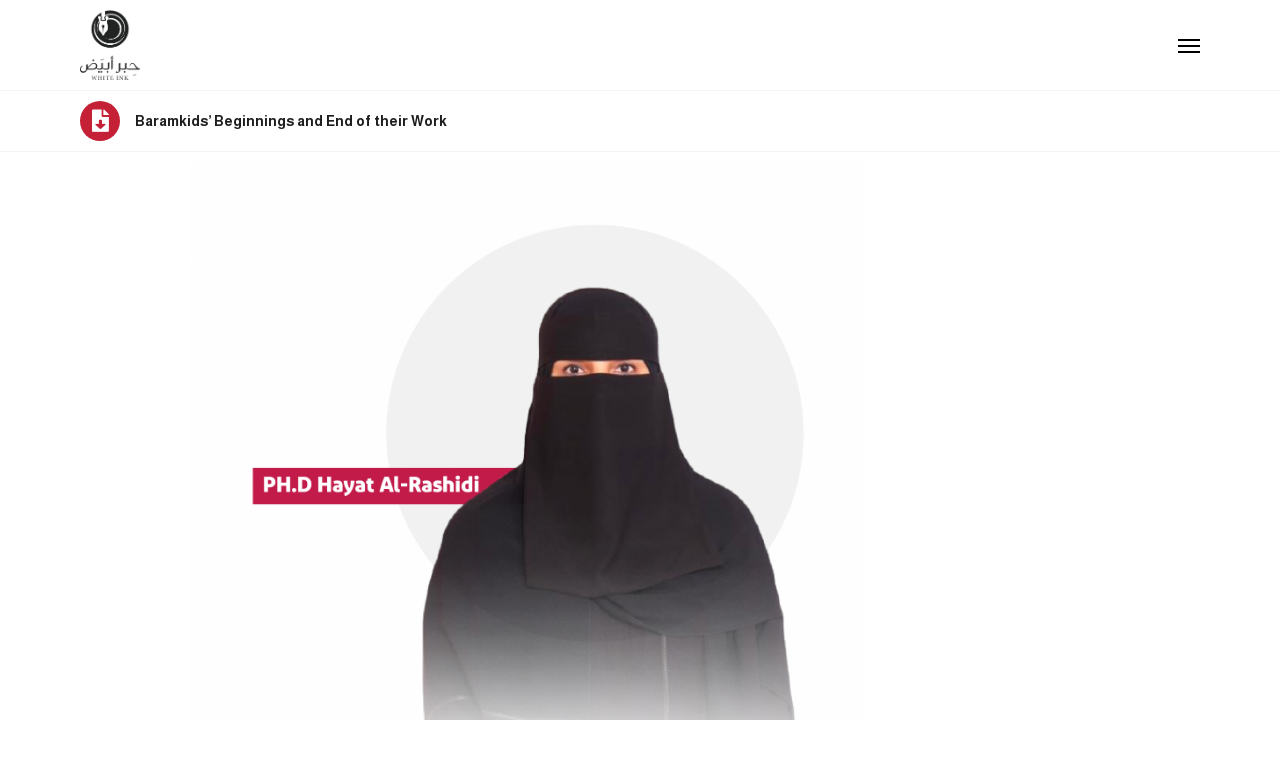

--- FILE ---
content_type: text/html; charset=UTF-8
request_url: https://whiteink.info/baramkids-beginnings-and-end-of-their-work/?lang=en
body_size: 13446
content:
<!doctype html>
<html lang="en-US">
<head>
	<meta charset="UTF-8">
		<meta name="viewport" content="width=device-width, initial-scale=1">
	<link rel="profile" href="https://gmpg.org/xfn/11">
	<meta name='robots' content='index, follow, max-image-preview:large, max-snippet:-1, max-video-preview:-1' />
<link rel="alternate" hreflang="ar" href="https://whiteink.info/baramkids-beginnings-and-end-of-their-work/" />
<link rel="alternate" hreflang="en" href="https://whiteink.info/baramkids-beginnings-and-end-of-their-work/?lang=en" />
<link rel="alternate" hreflang="x-default" href="https://whiteink.info/baramkids-beginnings-and-end-of-their-work/" />

	<!-- This site is optimized with the Yoast SEO plugin v19.9 - https://yoast.com/wordpress/plugins/seo/ -->
	<title>Baramkids’ Beginnings and End of their Work - حبر أبيض</title>
	<link rel="canonical" href="https://whiteink.info/baramkids-beginnings-and-end-of-their-work/?lang=en" />
	<meta property="og:locale" content="en_US" />
	<meta property="og:type" content="article" />
	<meta property="og:title" content="Baramkids’ Beginnings and End of their Work - حبر أبيض" />
	<meta property="og:description" content="Baramkids’ Beginnings and End of their Work &#8220;Barmak&#8221; is a title given to a hereditary position held by the “Mobez” in Nu Bahar, which are lands attached to a temple, inherited by the sons of the Barmakids, who are from the Persians. Those lands remained in their possession, as Yaqut al-Hamawi mentioned them in his [&hellip;]" />
	<meta property="og:url" content="https://whiteink.info/baramkids-beginnings-and-end-of-their-work/?lang=en" />
	<meta property="og:site_name" content="حبر أبيض" />
	<meta property="article:publisher" content="https://facebook.com/whiteinkinfo" />
	<meta property="article:published_time" content="2023-03-14T09:15:02+00:00" />
	<meta property="article:modified_time" content="2023-03-15T09:17:53+00:00" />
	<meta property="og:image" content="https://whiteink.info/wp-content/uploads/2023/03/Article_Preview_88_01.jpg" />
	<meta property="og:image:width" content="1500" />
	<meta property="og:image:height" content="786" />
	<meta property="og:image:type" content="image/jpeg" />
	<meta name="author" content="XjMnM00JTd" />
	<meta name="twitter:card" content="summary_large_image" />
	<meta name="twitter:image" content="https://whiteink.info/wp-content/uploads/2023/03/Article_Preview_88_01.jpg" />
	<meta name="twitter:creator" content="@whiteinkinfo" />
	<meta name="twitter:site" content="@whiteinkinfo" />
	<meta name="twitter:label1" content="Written by" />
	<meta name="twitter:data1" content="XjMnM00JTd" />
	<meta name="twitter:label2" content="Est. reading time" />
	<meta name="twitter:data2" content="5 minutes" />
	<script type="application/ld+json" class="yoast-schema-graph">{"@context":"https://schema.org","@graph":[{"@type":"WebPage","@id":"https://whiteink.info/baramkids-beginnings-and-end-of-their-work/?lang=en","url":"https://whiteink.info/baramkids-beginnings-and-end-of-their-work/?lang=en","name":"Baramkids’ Beginnings and End of their Work - حبر أبيض","isPartOf":{"@id":"https://whiteink.info/?lang=en#website"},"primaryImageOfPage":{"@id":"https://whiteink.info/baramkids-beginnings-and-end-of-their-work/?lang=en#primaryimage"},"image":{"@id":"https://whiteink.info/baramkids-beginnings-and-end-of-their-work/?lang=en#primaryimage"},"thumbnailUrl":"https://whiteink.info/wp-content/uploads/2020/12/Alrashidi.png","datePublished":"2023-03-14T09:15:02+00:00","dateModified":"2023-03-15T09:17:53+00:00","author":{"@id":"https://whiteink.info/?lang=en#/schema/person/24291ce6c447cc3efad6e7b54124a7db"},"breadcrumb":{"@id":"https://whiteink.info/baramkids-beginnings-and-end-of-their-work/?lang=en#breadcrumb"},"inLanguage":"en-US","potentialAction":[{"@type":"ReadAction","target":["https://whiteink.info/baramkids-beginnings-and-end-of-their-work/?lang=en"]}]},{"@type":"ImageObject","inLanguage":"en-US","@id":"https://whiteink.info/baramkids-beginnings-and-end-of-their-work/?lang=en#primaryimage","url":"https://whiteink.info/wp-content/uploads/2020/12/Alrashidi.png","contentUrl":"https://whiteink.info/wp-content/uploads/2020/12/Alrashidi.png","width":3200,"height":3200},{"@type":"BreadcrumbList","@id":"https://whiteink.info/baramkids-beginnings-and-end-of-their-work/?lang=en#breadcrumb","itemListElement":[{"@type":"ListItem","position":1,"name":"الرئيسية","item":"https://whiteink.info/issue-172/?lang=en"},{"@type":"ListItem","position":2,"name":"Baramkids’ Beginnings and End of their Work"}]},{"@type":"WebSite","@id":"https://whiteink.info/?lang=en#website","url":"https://whiteink.info/?lang=en","name":"حبر أبيض","description":"منصة إعلامية بمنهجية علمية رصينة","potentialAction":[{"@type":"SearchAction","target":{"@type":"EntryPoint","urlTemplate":"https://whiteink.info/?lang=en?s={search_term_string}"},"query-input":"required name=search_term_string"}],"inLanguage":"en-US"},{"@type":"Person","@id":"https://whiteink.info/?lang=en#/schema/person/24291ce6c447cc3efad6e7b54124a7db","name":"XjMnM00JTd","sameAs":["http://whiteink.info"],"url":"https://whiteink.info/author/xjmnm00jtd/?lang=en"}]}</script>
	<!-- / Yoast SEO plugin. -->


<link rel='dns-prefetch' href='//www.googletagmanager.com' />
<link rel="alternate" type="application/rss+xml" title="حبر أبيض &raquo; Feed" href="https://whiteink.info/feed/?lang=en" />
<link rel="alternate" type="application/rss+xml" title="حبر أبيض &raquo; Comments Feed" href="https://whiteink.info/comments/feed/?lang=en" />
<link rel="alternate" title="oEmbed (JSON)" type="application/json+oembed" href="https://whiteink.info/wp-json/oembed/1.0/embed?url=https%3A%2F%2Fwhiteink.info%2Fbaramkids-beginnings-and-end-of-their-work%2F%3Flang%3Den" />
<link rel="alternate" title="oEmbed (XML)" type="text/xml+oembed" href="https://whiteink.info/wp-json/oembed/1.0/embed?url=https%3A%2F%2Fwhiteink.info%2Fbaramkids-beginnings-and-end-of-their-work%2F%3Flang%3Den&#038;format=xml" />
<style id='wp-img-auto-sizes-contain-inline-css'>
img:is([sizes=auto i],[sizes^="auto," i]){contain-intrinsic-size:3000px 1500px}
/*# sourceURL=wp-img-auto-sizes-contain-inline-css */
</style>
<style id='wp-emoji-styles-inline-css'>

	img.wp-smiley, img.emoji {
		display: inline !important;
		border: none !important;
		box-shadow: none !important;
		height: 1em !important;
		width: 1em !important;
		margin: 0 0.07em !important;
		vertical-align: -0.1em !important;
		background: none !important;
		padding: 0 !important;
	}
/*# sourceURL=wp-emoji-styles-inline-css */
</style>
<style id='classic-theme-styles-inline-css'>
/*! This file is auto-generated */
.wp-block-button__link{color:#fff;background-color:#32373c;border-radius:9999px;box-shadow:none;text-decoration:none;padding:calc(.667em + 2px) calc(1.333em + 2px);font-size:1.125em}.wp-block-file__button{background:#32373c;color:#fff;text-decoration:none}
/*# sourceURL=/wp-includes/css/classic-themes.min.css */
</style>
<link rel='stylesheet' id='wpml-legacy-horizontal-list-0-css' href='//whiteink.info/wp-content/plugins/sitepress-multilingual-cms/templates/language-switchers/legacy-list-horizontal/style.min.css?ver=1' media='all' />
<link rel='stylesheet' id='wpml-menu-item-0-css' href='//whiteink.info/wp-content/plugins/sitepress-multilingual-cms/templates/language-switchers/menu-item/style.min.css?ver=1' media='all' />
<link rel='stylesheet' id='hello-elementor-css' href='https://whiteink.info/wp-content/themes/hello-elementor/style.min.css?ver=2.6.1' media='all' />
<link rel='stylesheet' id='hello-elementor-theme-style-css' href='https://whiteink.info/wp-content/themes/hello-elementor/theme.min.css?ver=2.6.1' media='all' />
<link rel='stylesheet' id='elementor-icons-css' href='https://whiteink.info/wp-content/plugins/elementor/assets/lib/eicons/css/elementor-icons.min.css?ver=5.30.0' media='all' />
<link rel='stylesheet' id='elementor-frontend-css' href='https://whiteink.info/wp-content/plugins/elementor/assets/css/frontend.min.css?ver=3.22.3' media='all' />
<link rel='stylesheet' id='swiper-css' href='https://whiteink.info/wp-content/plugins/elementor/assets/lib/swiper/v8/css/swiper.min.css?ver=8.4.5' media='all' />
<link rel='stylesheet' id='elementor-post-5-css' href='https://whiteink.info/wp-content/uploads/elementor/css/post-5.css?ver=1719766171' media='all' />
<link rel='stylesheet' id='elementor-pro-css' href='https://whiteink.info/wp-content/plugins/elementor-pro/assets/css/frontend.min.css?ver=3.22.1' media='all' />
<link rel='stylesheet' id='full-screen-menu-frontend-css' href='https://whiteink.info/wp-content/plugins/full-screen-menu-for-elementor/assets/css/frontend.min.css?ver=1.0.6' media='all' />
<link rel='stylesheet' id='elementor-global-css' href='https://whiteink.info/wp-content/uploads/elementor/css/global.css?ver=1719766171' media='all' />
<link rel='stylesheet' id='elementor-post-37494-css' href='https://whiteink.info/wp-content/uploads/elementor/css/post-37494.css?ver=1719878919' media='all' />
<link rel='stylesheet' id='elementor-post-11411-css' href='https://whiteink.info/wp-content/uploads/elementor/css/post-11411.css?ver=1719766171' media='all' />
<link rel='stylesheet' id='elementor-post-2092-css' href='https://whiteink.info/wp-content/uploads/elementor/css/post-2092.css?ver=1719766171' media='all' />
<link rel='stylesheet' id='elementor-post-11430-css' href='https://whiteink.info/wp-content/uploads/elementor/css/post-11430.css?ver=1719766171' media='all' />
<link rel='stylesheet' id='google-fonts-1-css' href='https://fonts.googleapis.com/css?family=Almarai%3A100%2C100italic%2C200%2C200italic%2C300%2C300italic%2C400%2C400italic%2C500%2C500italic%2C600%2C600italic%2C700%2C700italic%2C800%2C800italic%2C900%2C900italic&#038;display=auto&#038;ver=6.9' media='all' />
<link rel='stylesheet' id='elementor-icons-shared-0-css' href='https://whiteink.info/wp-content/plugins/elementor/assets/lib/font-awesome/css/fontawesome.min.css?ver=5.15.3' media='all' />
<link rel='stylesheet' id='elementor-icons-fa-brands-css' href='https://whiteink.info/wp-content/plugins/elementor/assets/lib/font-awesome/css/brands.min.css?ver=5.15.3' media='all' />
<link rel='stylesheet' id='elementor-icons-fa-solid-css' href='https://whiteink.info/wp-content/plugins/elementor/assets/lib/font-awesome/css/solid.min.css?ver=5.15.3' media='all' />
<link rel="preconnect" href="https://fonts.gstatic.com/" crossorigin>
<!-- Google Analytics snippet added by Site Kit -->
<script src="https://www.googletagmanager.com/gtag/js?id=UA-186216930-1" id="google_gtagjs-js" async></script>
<script id="google_gtagjs-js-after">
window.dataLayer = window.dataLayer || [];function gtag(){dataLayer.push(arguments);}
gtag('set', 'linker', {"domains":["whiteink.info"]} );
gtag("js", new Date());
gtag("set", "developer_id.dZTNiMT", true);
gtag("config", "UA-186216930-1", {"anonymize_ip":true});
//# sourceURL=google_gtagjs-js-after
</script>

<!-- End Google Analytics snippet added by Site Kit -->
<link rel="https://api.w.org/" href="https://whiteink.info/wp-json/" /><link rel="alternate" title="JSON" type="application/json" href="https://whiteink.info/wp-json/wp/v2/posts/37494" /><link rel="EditURI" type="application/rsd+xml" title="RSD" href="https://whiteink.info/xmlrpc.php?rsd" />
<meta name="generator" content="WordPress 6.9" />
<link rel='shortlink' href='https://whiteink.info/?p=37494&#038;lang=en' />
<meta name="generator" content="Site Kit by Google 1.86.0" /><meta name="generator" content="WPML ver:4.5.12 stt:5,1;" />

<!-- Google AdSense snippet added by Site Kit -->
<meta name="google-adsense-platform-account" content="ca-host-pub-2644536267352236">
<meta name="google-adsense-platform-domain" content="sitekit.withgoogle.com">
<!-- End Google AdSense snippet added by Site Kit -->
<meta name="generator" content="Elementor 3.22.3; features: e_optimized_assets_loading, additional_custom_breakpoints; settings: css_print_method-external, google_font-enabled, font_display-auto">
<link rel="icon" href="https://whiteink.info/wp-content/uploads/2020/11/cropped-fav-32x32.png" sizes="32x32" />
<link rel="icon" href="https://whiteink.info/wp-content/uploads/2020/11/cropped-fav-192x192.png" sizes="192x192" />
<link rel="apple-touch-icon" href="https://whiteink.info/wp-content/uploads/2020/11/cropped-fav-180x180.png" />
<meta name="msapplication-TileImage" content="https://whiteink.info/wp-content/uploads/2020/11/cropped-fav-270x270.png" />
		<style id="wp-custom-css">
			.post-password-form * {

display:block;
margin-top:5px;}


.post-password-form p [type=submit] {
	border-color:#000;
	color:#000;
	width:100%;
}

.post-password-form p [type=submit]:hover {
		background-color:#000;
	color:#fff;

}



#section-1 , #section-2 {
    height: 100vh !important;
    max-height: 100vh !important;
     min-height: 100vh !important;
    overflow: scroll !important;
    
}

.elementor-nav-menu--indicator-classic .elementor-nav-menu .sub-arrow i::before {
	content:"▼";
	font-size:12px;
}

.fsmfe-wrapper .menu-toggle:checked+.icon-bars span {
	background-color: #FFF !important;
}


.menu-item {
	margin:10px 0 ;
}


.current_page_item a {
	color:#61C6C3 !important;
	font-weight:bold !important;
}

.elementor-92 .elementor-element.elementor-element-38322fd2 .elementor-social-icon  {
	margin:0 10px;
}



.elementor-slideshow__title {
    display: none;
}

.elementor-grid-mobile-0 .elementor-grid .elementor-grid-item {
	margin:0 5px;
}


#info-arch .elementor-posts--skin-full_content article {
    width: 100% !important;
    display: inline-block !important;
}

#info-arch .elementor-posts--skin-full_content article * {
    width: 100% !important;
}


.elementor-widget-container {
	z-index:0;
	position:relative;
}

#info-arch .elementor-posts--skin-full_content {
    display: inline-block !important;
    column-count: 2;
  column-gap: 0;
}

@media only screen and (max-width: 600px) {
#info-arch .elementor-posts--skin-full_content {
    column-count: 1 !important;
	}

}		</style>
		<style id='global-styles-inline-css'>
:root{--wp--preset--aspect-ratio--square: 1;--wp--preset--aspect-ratio--4-3: 4/3;--wp--preset--aspect-ratio--3-4: 3/4;--wp--preset--aspect-ratio--3-2: 3/2;--wp--preset--aspect-ratio--2-3: 2/3;--wp--preset--aspect-ratio--16-9: 16/9;--wp--preset--aspect-ratio--9-16: 9/16;--wp--preset--color--black: #000000;--wp--preset--color--cyan-bluish-gray: #abb8c3;--wp--preset--color--white: #ffffff;--wp--preset--color--pale-pink: #f78da7;--wp--preset--color--vivid-red: #cf2e2e;--wp--preset--color--luminous-vivid-orange: #ff6900;--wp--preset--color--luminous-vivid-amber: #fcb900;--wp--preset--color--light-green-cyan: #7bdcb5;--wp--preset--color--vivid-green-cyan: #00d084;--wp--preset--color--pale-cyan-blue: #8ed1fc;--wp--preset--color--vivid-cyan-blue: #0693e3;--wp--preset--color--vivid-purple: #9b51e0;--wp--preset--gradient--vivid-cyan-blue-to-vivid-purple: linear-gradient(135deg,rgb(6,147,227) 0%,rgb(155,81,224) 100%);--wp--preset--gradient--light-green-cyan-to-vivid-green-cyan: linear-gradient(135deg,rgb(122,220,180) 0%,rgb(0,208,130) 100%);--wp--preset--gradient--luminous-vivid-amber-to-luminous-vivid-orange: linear-gradient(135deg,rgb(252,185,0) 0%,rgb(255,105,0) 100%);--wp--preset--gradient--luminous-vivid-orange-to-vivid-red: linear-gradient(135deg,rgb(255,105,0) 0%,rgb(207,46,46) 100%);--wp--preset--gradient--very-light-gray-to-cyan-bluish-gray: linear-gradient(135deg,rgb(238,238,238) 0%,rgb(169,184,195) 100%);--wp--preset--gradient--cool-to-warm-spectrum: linear-gradient(135deg,rgb(74,234,220) 0%,rgb(151,120,209) 20%,rgb(207,42,186) 40%,rgb(238,44,130) 60%,rgb(251,105,98) 80%,rgb(254,248,76) 100%);--wp--preset--gradient--blush-light-purple: linear-gradient(135deg,rgb(255,206,236) 0%,rgb(152,150,240) 100%);--wp--preset--gradient--blush-bordeaux: linear-gradient(135deg,rgb(254,205,165) 0%,rgb(254,45,45) 50%,rgb(107,0,62) 100%);--wp--preset--gradient--luminous-dusk: linear-gradient(135deg,rgb(255,203,112) 0%,rgb(199,81,192) 50%,rgb(65,88,208) 100%);--wp--preset--gradient--pale-ocean: linear-gradient(135deg,rgb(255,245,203) 0%,rgb(182,227,212) 50%,rgb(51,167,181) 100%);--wp--preset--gradient--electric-grass: linear-gradient(135deg,rgb(202,248,128) 0%,rgb(113,206,126) 100%);--wp--preset--gradient--midnight: linear-gradient(135deg,rgb(2,3,129) 0%,rgb(40,116,252) 100%);--wp--preset--font-size--small: 13px;--wp--preset--font-size--medium: 20px;--wp--preset--font-size--large: 36px;--wp--preset--font-size--x-large: 42px;--wp--preset--spacing--20: 0.44rem;--wp--preset--spacing--30: 0.67rem;--wp--preset--spacing--40: 1rem;--wp--preset--spacing--50: 1.5rem;--wp--preset--spacing--60: 2.25rem;--wp--preset--spacing--70: 3.38rem;--wp--preset--spacing--80: 5.06rem;--wp--preset--shadow--natural: 6px 6px 9px rgba(0, 0, 0, 0.2);--wp--preset--shadow--deep: 12px 12px 50px rgba(0, 0, 0, 0.4);--wp--preset--shadow--sharp: 6px 6px 0px rgba(0, 0, 0, 0.2);--wp--preset--shadow--outlined: 6px 6px 0px -3px rgb(255, 255, 255), 6px 6px rgb(0, 0, 0);--wp--preset--shadow--crisp: 6px 6px 0px rgb(0, 0, 0);}:where(.is-layout-flex){gap: 0.5em;}:where(.is-layout-grid){gap: 0.5em;}body .is-layout-flex{display: flex;}.is-layout-flex{flex-wrap: wrap;align-items: center;}.is-layout-flex > :is(*, div){margin: 0;}body .is-layout-grid{display: grid;}.is-layout-grid > :is(*, div){margin: 0;}:where(.wp-block-columns.is-layout-flex){gap: 2em;}:where(.wp-block-columns.is-layout-grid){gap: 2em;}:where(.wp-block-post-template.is-layout-flex){gap: 1.25em;}:where(.wp-block-post-template.is-layout-grid){gap: 1.25em;}.has-black-color{color: var(--wp--preset--color--black) !important;}.has-cyan-bluish-gray-color{color: var(--wp--preset--color--cyan-bluish-gray) !important;}.has-white-color{color: var(--wp--preset--color--white) !important;}.has-pale-pink-color{color: var(--wp--preset--color--pale-pink) !important;}.has-vivid-red-color{color: var(--wp--preset--color--vivid-red) !important;}.has-luminous-vivid-orange-color{color: var(--wp--preset--color--luminous-vivid-orange) !important;}.has-luminous-vivid-amber-color{color: var(--wp--preset--color--luminous-vivid-amber) !important;}.has-light-green-cyan-color{color: var(--wp--preset--color--light-green-cyan) !important;}.has-vivid-green-cyan-color{color: var(--wp--preset--color--vivid-green-cyan) !important;}.has-pale-cyan-blue-color{color: var(--wp--preset--color--pale-cyan-blue) !important;}.has-vivid-cyan-blue-color{color: var(--wp--preset--color--vivid-cyan-blue) !important;}.has-vivid-purple-color{color: var(--wp--preset--color--vivid-purple) !important;}.has-black-background-color{background-color: var(--wp--preset--color--black) !important;}.has-cyan-bluish-gray-background-color{background-color: var(--wp--preset--color--cyan-bluish-gray) !important;}.has-white-background-color{background-color: var(--wp--preset--color--white) !important;}.has-pale-pink-background-color{background-color: var(--wp--preset--color--pale-pink) !important;}.has-vivid-red-background-color{background-color: var(--wp--preset--color--vivid-red) !important;}.has-luminous-vivid-orange-background-color{background-color: var(--wp--preset--color--luminous-vivid-orange) !important;}.has-luminous-vivid-amber-background-color{background-color: var(--wp--preset--color--luminous-vivid-amber) !important;}.has-light-green-cyan-background-color{background-color: var(--wp--preset--color--light-green-cyan) !important;}.has-vivid-green-cyan-background-color{background-color: var(--wp--preset--color--vivid-green-cyan) !important;}.has-pale-cyan-blue-background-color{background-color: var(--wp--preset--color--pale-cyan-blue) !important;}.has-vivid-cyan-blue-background-color{background-color: var(--wp--preset--color--vivid-cyan-blue) !important;}.has-vivid-purple-background-color{background-color: var(--wp--preset--color--vivid-purple) !important;}.has-black-border-color{border-color: var(--wp--preset--color--black) !important;}.has-cyan-bluish-gray-border-color{border-color: var(--wp--preset--color--cyan-bluish-gray) !important;}.has-white-border-color{border-color: var(--wp--preset--color--white) !important;}.has-pale-pink-border-color{border-color: var(--wp--preset--color--pale-pink) !important;}.has-vivid-red-border-color{border-color: var(--wp--preset--color--vivid-red) !important;}.has-luminous-vivid-orange-border-color{border-color: var(--wp--preset--color--luminous-vivid-orange) !important;}.has-luminous-vivid-amber-border-color{border-color: var(--wp--preset--color--luminous-vivid-amber) !important;}.has-light-green-cyan-border-color{border-color: var(--wp--preset--color--light-green-cyan) !important;}.has-vivid-green-cyan-border-color{border-color: var(--wp--preset--color--vivid-green-cyan) !important;}.has-pale-cyan-blue-border-color{border-color: var(--wp--preset--color--pale-cyan-blue) !important;}.has-vivid-cyan-blue-border-color{border-color: var(--wp--preset--color--vivid-cyan-blue) !important;}.has-vivid-purple-border-color{border-color: var(--wp--preset--color--vivid-purple) !important;}.has-vivid-cyan-blue-to-vivid-purple-gradient-background{background: var(--wp--preset--gradient--vivid-cyan-blue-to-vivid-purple) !important;}.has-light-green-cyan-to-vivid-green-cyan-gradient-background{background: var(--wp--preset--gradient--light-green-cyan-to-vivid-green-cyan) !important;}.has-luminous-vivid-amber-to-luminous-vivid-orange-gradient-background{background: var(--wp--preset--gradient--luminous-vivid-amber-to-luminous-vivid-orange) !important;}.has-luminous-vivid-orange-to-vivid-red-gradient-background{background: var(--wp--preset--gradient--luminous-vivid-orange-to-vivid-red) !important;}.has-very-light-gray-to-cyan-bluish-gray-gradient-background{background: var(--wp--preset--gradient--very-light-gray-to-cyan-bluish-gray) !important;}.has-cool-to-warm-spectrum-gradient-background{background: var(--wp--preset--gradient--cool-to-warm-spectrum) !important;}.has-blush-light-purple-gradient-background{background: var(--wp--preset--gradient--blush-light-purple) !important;}.has-blush-bordeaux-gradient-background{background: var(--wp--preset--gradient--blush-bordeaux) !important;}.has-luminous-dusk-gradient-background{background: var(--wp--preset--gradient--luminous-dusk) !important;}.has-pale-ocean-gradient-background{background: var(--wp--preset--gradient--pale-ocean) !important;}.has-electric-grass-gradient-background{background: var(--wp--preset--gradient--electric-grass) !important;}.has-midnight-gradient-background{background: var(--wp--preset--gradient--midnight) !important;}.has-small-font-size{font-size: var(--wp--preset--font-size--small) !important;}.has-medium-font-size{font-size: var(--wp--preset--font-size--medium) !important;}.has-large-font-size{font-size: var(--wp--preset--font-size--large) !important;}.has-x-large-font-size{font-size: var(--wp--preset--font-size--x-large) !important;}
/*# sourceURL=global-styles-inline-css */
</style>
</head>
<body class="wp-singular post-template-default single single-post postid-37494 single-format-standard wp-theme-hello-elementor elementor-default elementor-kit-5 elementor-page elementor-page-37494 elementor-page-11430">


<a class="skip-link screen-reader-text" href="#content">
	Skip to content</a>

		<div data-elementor-type="header" data-elementor-id="11411" class="elementor elementor-11411 elementor-11403 elementor-location-header" data-elementor-post-type="elementor_library">
					<section class="elementor-section elementor-top-section elementor-element elementor-element-7779234 elementor-section-boxed elementor-section-height-default elementor-section-height-default" data-id="7779234" data-element_type="section">
						<div class="elementor-container elementor-column-gap-default">
					<div class="elementor-column elementor-col-50 elementor-top-column elementor-element elementor-element-d17af9e" data-id="d17af9e" data-element_type="column">
			<div class="elementor-widget-wrap elementor-element-populated">
						<div class="elementor-element elementor-element-ea34bfc elementor-widget elementor-widget-image" data-id="ea34bfc" data-element_type="widget" data-widget_type="image.default">
				<div class="elementor-widget-container">
														<a href="https://whiteink.info/?lang=en">
							<img width="266" height="310" src="https://whiteink.info/wp-content/uploads/2020/11/logo.png" class="attachment-full size-full wp-image-2080" alt="" srcset="https://whiteink.info/wp-content/uploads/2020/11/logo.png 266w, https://whiteink.info/wp-content/uploads/2020/11/logo-257x300.png 257w" sizes="(max-width: 266px) 100vw, 266px" />								</a>
													</div>
				</div>
					</div>
		</div>
				<div class="elementor-column elementor-col-50 elementor-top-column elementor-element elementor-element-95a503b" data-id="95a503b" data-element_type="column">
			<div class="elementor-widget-wrap elementor-element-populated">
						<div class="elementor-element elementor-element-a674240 elementor-widget elementor-widget-full-screen-menu-for-elementor" data-id="a674240" data-element_type="widget" data-widget_type="full-screen-menu-for-elementor.default">
				<div class="elementor-widget-container">
					<div class="fsmfe-wrapper">
			<input type="checkbox" id="menu-toggle-698215f4c0b40" class="menu-toggle">
			<label for="menu-toggle-698215f4c0b40" class="icon-bars">
				<span class="icon-bar bar-top"></span>
				<span class="icon-bar bar-middle"></span>
				<span class="icon-bar bar-bottom"></span>
			</label>
			<div class="menu-overlay">
				<div class="content-type-menu">
					<ul id="menu-menu-1-%d8%a7%d9%84%d8%a5%d9%86%d8%ac%d9%84%d9%8a%d8%b2%d9%8a%d8%a9" class="content-type-menu"><li id="menu-item-5764" class="menu-item menu-item-type-custom menu-item-object-custom menu-item-home menu-item-5764"><a href="https://whiteink.info/?lang=en">Home</a></li>
<li id="menu-item-4034" class="menu-item menu-item-type-post_type menu-item-object-page menu-item-4034"><a href="https://whiteink.info/issues/?lang=en">Issues</a></li>
<li id="menu-item-12093" class="menu-item menu-item-type-taxonomy menu-item-object-category menu-item-12093"><a href="https://whiteink.info/category/infographic/?lang=en">Infographic</a></li>
<li id="menu-item-4016" class="menu-item menu-item-type-post_type menu-item-object-page menu-item-4016"><a href="https://whiteink.info/about-us/?lang=en">About us</a></li>
<li id="menu-item-4015" class="menu-item menu-item-type-post_type menu-item-object-page menu-item-4015"><a href="https://whiteink.info/contact-us/?lang=en">Contact us</a></li>
<li id="menu-item-wpml-ls-17-ar" class="menu-item wpml-ls-slot-17 wpml-ls-item wpml-ls-item-ar wpml-ls-menu-item wpml-ls-first-item wpml-ls-last-item menu-item-type-wpml_ls_menu_item menu-item-object-wpml_ls_menu_item menu-item-wpml-ls-17-ar"><a href="https://whiteink.info/baramkids-beginnings-and-end-of-their-work/" title="العربية"><img
            class="wpml-ls-flag"
            src="https://whiteink.info/wp-content/plugins/sitepress-multilingual-cms/res/flags/ar.png"
            alt=""
            
            
    /><span class="wpml-ls-native" lang="ar">العربية</span></a></li>
</ul>				</div>
			</div>
		</div>
				</div>
				</div>
					</div>
		</div>
					</div>
		</section>
				</div>
				<div data-elementor-type="single-post" data-elementor-id="11430" class="elementor elementor-11430 elementor-11412 elementor-location-single post-37494 post type-post status-publish format-standard has-post-thumbnail hentry category-articles tag-the-impact-of-the-persians-on-the-fall-of-the-abbasid-state-4" data-elementor-post-type="elementor_library">
					<section class="elementor-section elementor-top-section elementor-element elementor-element-aa787fd elementor-section-boxed elementor-section-height-default elementor-section-height-default" data-id="aa787fd" data-element_type="section">
						<div class="elementor-container elementor-column-gap-default">
					<div class="elementor-column elementor-col-100 elementor-top-column elementor-element elementor-element-8593998" data-id="8593998" data-element_type="column">
			<div class="elementor-widget-wrap elementor-element-populated">
						<div class="elementor-element elementor-element-20e00d9 elementor-view-stacked elementor-position-left elementor-vertical-align-middle elementor-shape-circle elementor-mobile-position-top elementor-widget elementor-widget-icon-box" data-id="20e00d9" data-element_type="widget" data-widget_type="icon-box.default">
				<div class="elementor-widget-container">
					<div class="elementor-icon-box-wrapper">

						<div class="elementor-icon-box-icon">
				<a href="https://whiteink.info/wp-content/uploads/2023/03/AA_88_01_EN.pdf" class="elementor-icon elementor-animation-" tabindex="-1">
				<i aria-hidden="true" class="fas fa-file-download"></i>				</a>
			</div>
			
						<div class="elementor-icon-box-content">

									<span class="elementor-icon-box-title">
						<a href="https://whiteink.info/wp-content/uploads/2023/03/AA_88_01_EN.pdf" >
							Baramkids’ Beginnings and End of their Work						</a>
					</span>
				
				
			</div>
			
		</div>
				</div>
				</div>
					</div>
		</div>
					</div>
		</section>
				<section class="elementor-section elementor-top-section elementor-element elementor-element-3ee9533 elementor-section-boxed elementor-section-height-default elementor-section-height-default" data-id="3ee9533" data-element_type="section">
						<div class="elementor-container elementor-column-gap-default">
					<div class="elementor-column elementor-col-100 elementor-top-column elementor-element elementor-element-f75faee" data-id="f75faee" data-element_type="column">
			<div class="elementor-widget-wrap elementor-element-populated">
						<div class="elementor-element elementor-element-501f873 elementor-widget elementor-widget-theme-post-content" data-id="501f873" data-element_type="widget" data-widget_type="theme-post-content.default">
				<div class="elementor-widget-container">
					<div data-elementor-type="wp-post" data-elementor-id="37494" class="elementor elementor-37494 elementor-37491" data-elementor-post-type="post">
						<section class="elementor-section elementor-top-section elementor-element elementor-element-17888779 elementor-section-stretched elementor-section-boxed elementor-section-height-default elementor-section-height-default" data-id="17888779" data-element_type="section" data-settings="{&quot;stretch_section&quot;:&quot;section-stretched&quot;}">
						<div class="elementor-container elementor-column-gap-default">
					<div class="elementor-column elementor-col-100 elementor-top-column elementor-element elementor-element-172fab36" data-id="172fab36" data-element_type="column">
			<div class="elementor-widget-wrap elementor-element-populated">
						<div class="elementor-element elementor-element-1dd978c2 elementor-widget elementor-widget-image" data-id="1dd978c2" data-element_type="widget" data-widget_type="image.default">
				<div class="elementor-widget-container">
													<img fetchpriority="high" decoding="async" width="3200" height="3200" src="https://whiteink.info/wp-content/uploads/2020/12/Alrashidi.png" class="attachment-full size-full wp-image-2727" alt="" srcset="https://whiteink.info/wp-content/uploads/2020/12/Alrashidi.png 3200w, https://whiteink.info/wp-content/uploads/2020/12/Alrashidi-300x300.png 300w, https://whiteink.info/wp-content/uploads/2020/12/Alrashidi-1024x1024.png 1024w, https://whiteink.info/wp-content/uploads/2020/12/Alrashidi-150x150.png 150w, https://whiteink.info/wp-content/uploads/2020/12/Alrashidi-768x768.png 768w, https://whiteink.info/wp-content/uploads/2020/12/Alrashidi-1536x1536.png 1536w, https://whiteink.info/wp-content/uploads/2020/12/Alrashidi-2048x2048.png 2048w" sizes="(max-width: 3200px) 100vw, 3200px" />													</div>
				</div>
				<div class="elementor-element elementor-element-386082b1 elementor-widget elementor-widget-heading" data-id="386082b1" data-element_type="widget" data-widget_type="heading.default">
				<div class="elementor-widget-container">
			<h2 class="elementor-heading-title elementor-size-default">Baramkids’ Beginnings and End of their Work</h2>		</div>
				</div>
				<section class="elementor-section elementor-inner-section elementor-element elementor-element-1e7eba55 elementor-section-boxed elementor-section-height-default elementor-section-height-default" data-id="1e7eba55" data-element_type="section">
						<div class="elementor-container elementor-column-gap-default">
					<div class="elementor-column elementor-col-100 elementor-inner-column elementor-element elementor-element-2b0b3ad3" data-id="2b0b3ad3" data-element_type="column">
			<div class="elementor-widget-wrap elementor-element-populated">
						<div class="elementor-element elementor-element-228fcd3c elementor-widget elementor-widget-text-editor" data-id="228fcd3c" data-element_type="widget" data-widget_type="text-editor.default">
				<div class="elementor-widget-container">
							<p>&#8220;Barmak&#8221; is a title given to a hereditary position held by the “Mobez” in Nu Bahar, which are lands attached to a temple, inherited by the sons of the Barmakids, who are from the Persians. Those lands remained in their possession, as Yaqut al-Hamawi mentioned them in his dictionary when he wrote about the large and rich town of Raun, east of Balkh, as belonging to Yahya ibn Khalid al-Barmaki. Nu Bahar is a name of two words meaning the new temple, in a reference to a Buddhist temple, in which the worship of fire and idols mixes. Legendary accounts speak of them to glorify them, especially those that mention their establishment of temples for the Sassanian kings and that they are the descendants of their ministers. Among the accounts that bring them closer to the Arab race is that the wife of the &#8220;Mobez&#8221; was among the captives when the campaign of Qutayba ibn Muslim was launched in the year 86 AH and that she spent a night with Abdullah, brother of Qutayba, and got pregnant with Khalid ibn Barmak. Other narrations in the same context differ, attempting to prove the lineage. Al-Tabari, in his account, explained that the sons of Abdullah had invented that story not to honor the Persian house with Arab blood, as some of them said, but rather it was to bring the Arab house closer to the Barmakids, who were favored by the caliphs.</p><p>Among their actions at the time of the caliphs, their assuming positions and exaggerated control on their part, that Khalid was assigned to supervise the tax office and was called the minister. It is possible that the writers are the ones who called him a “Minister”. He was skilled in wars and after he got Tabaristan, its people engraved his image on their shields. He had a role in the planning of Baghdad and several roles are attributed thereto, including Mansoura. He appointed his son Yahya over Azerbaijan and it was noted that the matter of guardianship and isolation was in his hand despite the strength of the Abbasid state at the beginning of its inception!!</p><p>Sources did not mention the deeds of his son Yahya except for the establishment of Seyhan Canal in Basra and Al-Mahdi entrusted him with disciplining his son Al-Rashid, so he supervised the Office of Letters to the Crown Prince, as well as everything related to Armenia and Azerbaijan, which is another note to their expansion and continued control in those areas near Balkh and its vicinity. His son, Al-Fadl, succeeded him in this and increased control over Khurasan. Some deeds were also attributed to him that took place during his reign that show the extent of their power, though they might be exaggerated to glorify their history. As for Ja’far, his fame was abundant in stories, yet most of his praise was due to his good handwriting, knowledge of astronomy and the eloquence of his logic. He was famous for his love of fashion and it was known about him that he controlled Diwan Al-Taraz and that he was the first use neck strap because of the length of his neck. Al-Jahiz mentioned that in his book Al-Bayan wal Tabieen.  They were extravagant in ruling the states of the state with deputies appointed thereby. With the advance of Al-Rashid era, the accumulations of their deeds had emerged and exceeded the limit of possibility, so he withdrew Muhammad ibn Khalid Al-Barmaki from chamberlainship and gave it to Al-Fadl ibn Al-Rabe.</p><p>The elimination of the Barmakids was restricted to those whose corruption was proven, although the sources that were written in their favor distorted that. Among the sources, al-Tabari wrote about a grandson of theirs, who is Imran ibn Musa, who emerged in public affairs as the defender of Al-Madai’n, capital of the Sasanian dynasty, in front of the Al-Ma’mun army in the year 196 AH. It was mentioned that he was in-charge of the province of Sindh, in an indication that the Abbasids dealt with events according to their course, and not abuse for the sake of abuse. This is confirmed by the emergence of personalities with different roles in the history of the state, including Abu al-Qasim Abbas ibn Muhammad al-Barmaki, who was one of the last ministers of the Samanid state, as well as Hasan al-Baramki al-Danishmandi, several times between the court of the caliphate and the Ghaznavid state. We can conclude with Muhammad ibn Jahm al-Barmaki, the translator who translated the book &#8220;Khudai Namah&#8221;, who is mentioned in the sources as the predictor of the events of the year 163 AH.</p><p>Barmakids’ supporters did not deny that their wealth reached the state&#8217;s finances, as a price for overlooking their deeds in the states and regions.</p><p>Among the poetic verses written about the Baramkids as mentioned in sources by Al-Jahiz, Al-Asma’i and others:</p><p style="text-align: center;"><strong>If polytheism is mentioned in a gathering, Barmakids’ faces would lighten up</strong></p><p style="text-align: center;"><strong>And if a verse is recited to them, they would talk about Marouk</strong></p><p> </p><p>They also said:</p><p style="text-align: center;"><strong>Idleness prompted me to build mosques</strong></p><p style="text-align: center;"><strong>Though my opinion thereof is that of Yahya ibn Khalid</strong></p><p>Reasons are multiple and overlapping in their history, where sources mentioned that whoever among them was not bias towards the Persians, praised them in an extravagant manner. This class was created by the Barmakids to be their advocate and overrule their deeds through their beliefs and preserving them, in addition to the policies they used to carry out their actions.</p>						</div>
				</div>
					</div>
		</div>
					</div>
		</section>
					</div>
		</div>
					</div>
		</section>
				</div>
				</div>
				</div>
					</div>
		</div>
					</div>
		</section>
				</div>
				<div data-elementor-type="footer" data-elementor-id="2092" class="elementor elementor-2092 elementor-location-footer" data-elementor-post-type="elementor_library">
					<footer class="elementor-section elementor-top-section elementor-element elementor-element-2c8b968f elementor-section-height-min-height elementor-section-content-middle elementor-section-boxed elementor-section-height-default elementor-section-items-middle" data-id="2c8b968f" data-element_type="section" data-settings="{&quot;background_background&quot;:&quot;classic&quot;}">
						<div class="elementor-container elementor-column-gap-default">
					<div class="elementor-column elementor-col-50 elementor-top-column elementor-element elementor-element-3ed98413" data-id="3ed98413" data-element_type="column">
			<div class="elementor-widget-wrap elementor-element-populated">
						<div class="elementor-element elementor-element-71c3ae66 elementor-widget elementor-widget-heading" data-id="71c3ae66" data-element_type="widget" data-widget_type="heading.default">
				<div class="elementor-widget-container">
			<p class="elementor-heading-title elementor-size-default">All right reserved  2026 White Ink</p>		</div>
				</div>
					</div>
		</div>
				<div class="elementor-column elementor-col-50 elementor-top-column elementor-element elementor-element-6ec29df2" data-id="6ec29df2" data-element_type="column">
			<div class="elementor-widget-wrap elementor-element-populated">
						<div class="elementor-element elementor-element-38322fd2 e-grid-align-right e-grid-align-mobile-center elementor-grid-mobile-0 elementor-shape-rounded elementor-grid-0 elementor-widget elementor-widget-social-icons" data-id="38322fd2" data-element_type="widget" data-widget_type="social-icons.default">
				<div class="elementor-widget-container">
					<div class="elementor-social-icons-wrapper elementor-grid">
							<span class="elementor-grid-item">
					<a class="elementor-icon elementor-social-icon elementor-social-icon-facebook-f elementor-repeater-item-993ef04" href="https://facebook.com/whiteinkinfo" target="_blank">
						<span class="elementor-screen-only">Facebook-f</span>
						<i class="fab fa-facebook-f"></i>					</a>
				</span>
							<span class="elementor-grid-item">
					<a class="elementor-icon elementor-social-icon elementor-social-icon-twitter elementor-repeater-item-a229ff5" href="https://twitter.com/whiteinkinfo" target="_blank">
						<span class="elementor-screen-only">Twitter</span>
						<i class="fab fa-twitter"></i>					</a>
				</span>
							<span class="elementor-grid-item">
					<a class="elementor-icon elementor-social-icon elementor-social-icon-youtube elementor-repeater-item-cc5afbb" href="https://www.youtube.com/channel/UCJJNVZo1_A42pCWU1d8PNJw" target="_blank">
						<span class="elementor-screen-only">Youtube</span>
						<i class="fab fa-youtube"></i>					</a>
				</span>
							<span class="elementor-grid-item">
					<a class="elementor-icon elementor-social-icon elementor-social-icon-instagram elementor-repeater-item-c684d05" href="https://instagram.com/whiteinkinfo" target="_blank">
						<span class="elementor-screen-only">Instagram</span>
						<i class="fab fa-instagram"></i>					</a>
				</span>
					</div>
				</div>
				</div>
					</div>
		</div>
					</div>
		</footer>
				</div>
		
<script type="speculationrules">
{"prefetch":[{"source":"document","where":{"and":[{"href_matches":"/*"},{"not":{"href_matches":["/wp-*.php","/wp-admin/*","/wp-content/uploads/*","/wp-content/*","/wp-content/plugins/*","/wp-content/themes/hello-elementor/*","/*\\?(.+)"]}},{"not":{"selector_matches":"a[rel~=\"nofollow\"]"}},{"not":{"selector_matches":".no-prefetch, .no-prefetch a"}}]},"eagerness":"conservative"}]}
</script>
<script src="https://whiteink.info/wp-content/plugins/elementor-pro/assets/js/webpack-pro.runtime.min.js?ver=3.22.1" id="elementor-pro-webpack-runtime-js"></script>
<script src="https://whiteink.info/wp-content/plugins/elementor/assets/js/webpack.runtime.min.js?ver=3.22.3" id="elementor-webpack-runtime-js"></script>
<script src="https://whiteink.info/wp-includes/js/jquery/jquery.min.js?ver=3.7.1" id="jquery-core-js"></script>
<script src="https://whiteink.info/wp-includes/js/jquery/jquery-migrate.min.js?ver=3.4.1" id="jquery-migrate-js"></script>
<script src="https://whiteink.info/wp-content/plugins/elementor/assets/js/frontend-modules.min.js?ver=3.22.3" id="elementor-frontend-modules-js"></script>
<script src="https://whiteink.info/wp-includes/js/dist/hooks.min.js?ver=dd5603f07f9220ed27f1" id="wp-hooks-js"></script>
<script src="https://whiteink.info/wp-includes/js/dist/i18n.min.js?ver=c26c3dc7bed366793375" id="wp-i18n-js"></script>
<script id="wp-i18n-js-after">
wp.i18n.setLocaleData( { 'text direction\u0004ltr': [ 'ltr' ] } );
//# sourceURL=wp-i18n-js-after
</script>
<script id="elementor-pro-frontend-js-before">
var ElementorProFrontendConfig = {"ajaxurl":"https:\/\/whiteink.info\/wp-admin\/admin-ajax.php","nonce":"2a32e78890","urls":{"assets":"https:\/\/whiteink.info\/wp-content\/plugins\/elementor-pro\/assets\/","rest":"https:\/\/whiteink.info\/wp-json\/"},"shareButtonsNetworks":{"facebook":{"title":"Facebook","has_counter":true},"twitter":{"title":"Twitter"},"linkedin":{"title":"LinkedIn","has_counter":true},"pinterest":{"title":"Pinterest","has_counter":true},"reddit":{"title":"Reddit","has_counter":true},"vk":{"title":"VK","has_counter":true},"odnoklassniki":{"title":"OK","has_counter":true},"tumblr":{"title":"Tumblr"},"digg":{"title":"Digg"},"skype":{"title":"Skype"},"stumbleupon":{"title":"StumbleUpon","has_counter":true},"mix":{"title":"Mix"},"telegram":{"title":"Telegram"},"pocket":{"title":"Pocket","has_counter":true},"xing":{"title":"XING","has_counter":true},"whatsapp":{"title":"WhatsApp"},"email":{"title":"Email"},"print":{"title":"Print"},"x-twitter":{"title":"X"},"threads":{"title":"Threads"}},"facebook_sdk":{"lang":"en_US","app_id":""},"lottie":{"defaultAnimationUrl":"https:\/\/whiteink.info\/wp-content\/plugins\/elementor-pro\/modules\/lottie\/assets\/animations\/default.json"}};
//# sourceURL=elementor-pro-frontend-js-before
</script>
<script src="https://whiteink.info/wp-content/plugins/elementor-pro/assets/js/frontend.min.js?ver=3.22.1" id="elementor-pro-frontend-js"></script>
<script src="https://whiteink.info/wp-content/plugins/elementor/assets/lib/waypoints/waypoints.min.js?ver=4.0.2" id="elementor-waypoints-js"></script>
<script src="https://whiteink.info/wp-includes/js/jquery/ui/core.min.js?ver=1.13.3" id="jquery-ui-core-js"></script>
<script id="elementor-frontend-js-before">
var elementorFrontendConfig = {"environmentMode":{"edit":false,"wpPreview":false,"isScriptDebug":false},"i18n":{"shareOnFacebook":"Share on Facebook","shareOnTwitter":"Share on Twitter","pinIt":"Pin it","download":"Download","downloadImage":"Download image","fullscreen":"Fullscreen","zoom":"Zoom","share":"Share","playVideo":"Play Video","previous":"Previous","next":"Next","close":"Close","a11yCarouselWrapperAriaLabel":"Carousel | Horizontal scrolling: Arrow Left & Right","a11yCarouselPrevSlideMessage":"Previous slide","a11yCarouselNextSlideMessage":"Next slide","a11yCarouselFirstSlideMessage":"This is the first slide","a11yCarouselLastSlideMessage":"This is the last slide","a11yCarouselPaginationBulletMessage":"Go to slide"},"is_rtl":false,"breakpoints":{"xs":0,"sm":480,"md":768,"lg":1025,"xl":1440,"xxl":1600},"responsive":{"breakpoints":{"mobile":{"label":"Mobile Portrait","value":767,"default_value":767,"direction":"max","is_enabled":true},"mobile_extra":{"label":"Mobile Landscape","value":880,"default_value":880,"direction":"max","is_enabled":false},"tablet":{"label":"Tablet Portrait","value":1024,"default_value":1024,"direction":"max","is_enabled":true},"tablet_extra":{"label":"Tablet Landscape","value":1200,"default_value":1200,"direction":"max","is_enabled":false},"laptop":{"label":"Laptop","value":1366,"default_value":1366,"direction":"max","is_enabled":false},"widescreen":{"label":"Widescreen","value":2400,"default_value":2400,"direction":"min","is_enabled":false}}},"version":"3.22.3","is_static":false,"experimentalFeatures":{"e_optimized_assets_loading":true,"additional_custom_breakpoints":true,"container_grid":true,"e_swiper_latest":true,"e_onboarding":true,"theme_builder_v2":true,"home_screen":true,"ai-layout":true,"landing-pages":true,"display-conditions":true,"form-submissions":true,"taxonomy-filter":true},"urls":{"assets":"https:\/\/whiteink.info\/wp-content\/plugins\/elementor\/assets\/"},"swiperClass":"swiper","settings":{"page":[],"editorPreferences":[]},"kit":{"active_breakpoints":["viewport_mobile","viewport_tablet"],"global_image_lightbox":"yes","lightbox_enable_counter":"yes","lightbox_enable_fullscreen":"yes","lightbox_enable_zoom":"yes","lightbox_enable_share":"yes","lightbox_title_src":"title","lightbox_description_src":"description"},"post":{"id":37494,"title":"Baramkids%E2%80%99%20Beginnings%20and%20End%20of%20their%20Work%20-%20%D8%AD%D8%A8%D8%B1%20%D8%A3%D8%A8%D9%8A%D8%B6","excerpt":"","featuredImage":"https:\/\/whiteink.info\/wp-content\/uploads\/2020\/12\/Alrashidi-1024x1024.png"}};
//# sourceURL=elementor-frontend-js-before
</script>
<script src="https://whiteink.info/wp-content/plugins/elementor/assets/js/frontend.min.js?ver=3.22.3" id="elementor-frontend-js"></script>
<script src="https://whiteink.info/wp-content/plugins/elementor-pro/assets/js/elements-handlers.min.js?ver=3.22.1" id="pro-elements-handlers-js"></script>
<script id="wp-emoji-settings" type="application/json">
{"baseUrl":"https://s.w.org/images/core/emoji/17.0.2/72x72/","ext":".png","svgUrl":"https://s.w.org/images/core/emoji/17.0.2/svg/","svgExt":".svg","source":{"concatemoji":"https://whiteink.info/wp-includes/js/wp-emoji-release.min.js?ver=6.9"}}
</script>
<script type="module">
/*! This file is auto-generated */
const a=JSON.parse(document.getElementById("wp-emoji-settings").textContent),o=(window._wpemojiSettings=a,"wpEmojiSettingsSupports"),s=["flag","emoji"];function i(e){try{var t={supportTests:e,timestamp:(new Date).valueOf()};sessionStorage.setItem(o,JSON.stringify(t))}catch(e){}}function c(e,t,n){e.clearRect(0,0,e.canvas.width,e.canvas.height),e.fillText(t,0,0);t=new Uint32Array(e.getImageData(0,0,e.canvas.width,e.canvas.height).data);e.clearRect(0,0,e.canvas.width,e.canvas.height),e.fillText(n,0,0);const a=new Uint32Array(e.getImageData(0,0,e.canvas.width,e.canvas.height).data);return t.every((e,t)=>e===a[t])}function p(e,t){e.clearRect(0,0,e.canvas.width,e.canvas.height),e.fillText(t,0,0);var n=e.getImageData(16,16,1,1);for(let e=0;e<n.data.length;e++)if(0!==n.data[e])return!1;return!0}function u(e,t,n,a){switch(t){case"flag":return n(e,"\ud83c\udff3\ufe0f\u200d\u26a7\ufe0f","\ud83c\udff3\ufe0f\u200b\u26a7\ufe0f")?!1:!n(e,"\ud83c\udde8\ud83c\uddf6","\ud83c\udde8\u200b\ud83c\uddf6")&&!n(e,"\ud83c\udff4\udb40\udc67\udb40\udc62\udb40\udc65\udb40\udc6e\udb40\udc67\udb40\udc7f","\ud83c\udff4\u200b\udb40\udc67\u200b\udb40\udc62\u200b\udb40\udc65\u200b\udb40\udc6e\u200b\udb40\udc67\u200b\udb40\udc7f");case"emoji":return!a(e,"\ud83e\u1fac8")}return!1}function f(e,t,n,a){let r;const o=(r="undefined"!=typeof WorkerGlobalScope&&self instanceof WorkerGlobalScope?new OffscreenCanvas(300,150):document.createElement("canvas")).getContext("2d",{willReadFrequently:!0}),s=(o.textBaseline="top",o.font="600 32px Arial",{});return e.forEach(e=>{s[e]=t(o,e,n,a)}),s}function r(e){var t=document.createElement("script");t.src=e,t.defer=!0,document.head.appendChild(t)}a.supports={everything:!0,everythingExceptFlag:!0},new Promise(t=>{let n=function(){try{var e=JSON.parse(sessionStorage.getItem(o));if("object"==typeof e&&"number"==typeof e.timestamp&&(new Date).valueOf()<e.timestamp+604800&&"object"==typeof e.supportTests)return e.supportTests}catch(e){}return null}();if(!n){if("undefined"!=typeof Worker&&"undefined"!=typeof OffscreenCanvas&&"undefined"!=typeof URL&&URL.createObjectURL&&"undefined"!=typeof Blob)try{var e="postMessage("+f.toString()+"("+[JSON.stringify(s),u.toString(),c.toString(),p.toString()].join(",")+"));",a=new Blob([e],{type:"text/javascript"});const r=new Worker(URL.createObjectURL(a),{name:"wpTestEmojiSupports"});return void(r.onmessage=e=>{i(n=e.data),r.terminate(),t(n)})}catch(e){}i(n=f(s,u,c,p))}t(n)}).then(e=>{for(const n in e)a.supports[n]=e[n],a.supports.everything=a.supports.everything&&a.supports[n],"flag"!==n&&(a.supports.everythingExceptFlag=a.supports.everythingExceptFlag&&a.supports[n]);var t;a.supports.everythingExceptFlag=a.supports.everythingExceptFlag&&!a.supports.flag,a.supports.everything||((t=a.source||{}).concatemoji?r(t.concatemoji):t.wpemoji&&t.twemoji&&(r(t.twemoji),r(t.wpemoji)))});
//# sourceURL=https://whiteink.info/wp-includes/js/wp-emoji-loader.min.js
</script>

<script defer src="https://static.cloudflareinsights.com/beacon.min.js/vcd15cbe7772f49c399c6a5babf22c1241717689176015" integrity="sha512-ZpsOmlRQV6y907TI0dKBHq9Md29nnaEIPlkf84rnaERnq6zvWvPUqr2ft8M1aS28oN72PdrCzSjY4U6VaAw1EQ==" data-cf-beacon='{"version":"2024.11.0","token":"6f5913a8008a4788a0237d27266b1201","r":1,"server_timing":{"name":{"cfCacheStatus":true,"cfEdge":true,"cfExtPri":true,"cfL4":true,"cfOrigin":true,"cfSpeedBrain":true},"location_startswith":null}}' crossorigin="anonymous"></script>
</body>
</html>


--- FILE ---
content_type: text/css
request_url: https://whiteink.info/wp-content/uploads/elementor/css/post-37494.css?ver=1719878919
body_size: 111
content:
.elementor-37494 .elementor-element.elementor-element-17888779 > .elementor-container{max-width:900px;}.elementor-37494 .elementor-element.elementor-element-172fab36 > .elementor-element-populated{padding:0px 0px 0px 0px;}.elementor-37494 .elementor-element.elementor-element-1dd978c2{text-align:left;}.elementor-37494 .elementor-element.elementor-element-1dd978c2 img{width:75%;}.elementor-37494 .elementor-element.elementor-element-1dd978c2 > .elementor-widget-container{margin:0px 0px 0px 0px;}.elementor-37494 .elementor-element.elementor-element-386082b1{text-align:left;}.elementor-37494 .elementor-element.elementor-element-386082b1 .elementor-heading-title{color:var( --e-global-color-7bc28cd );font-family:"Almarai", Sans-serif;font-size:35px;font-weight:800;line-height:1.5em;}.elementor-37494 .elementor-element.elementor-element-386082b1 > .elementor-widget-container{margin:-15px 0px -15px 0px;}.elementor-37494 .elementor-element.elementor-element-1e7eba55 > .elementor-container{max-width:900px;}.elementor-37494 .elementor-element.elementor-element-1e7eba55{margin-top:0px;margin-bottom:0px;}.elementor-37494 .elementor-element.elementor-element-2b0b3ad3 > .elementor-widget-wrap > .elementor-widget:not(.elementor-widget__width-auto):not(.elementor-widget__width-initial):not(:last-child):not(.elementor-absolute){margin-bottom:10px;}.elementor-37494 .elementor-element.elementor-element-228fcd3c{text-align:justify;color:var( --e-global-color-4334261 );font-family:"Almarai", Sans-serif;font-size:18px;font-weight:400;line-height:1.6em;}@media(max-width:1024px){.elementor-37494 .elementor-element.elementor-element-17888779{padding:0px 30px 0px 30px;}.elementor-37494 .elementor-element.elementor-element-1dd978c2 img{width:80%;}.elementor-37494 .elementor-element.elementor-element-386082b1 .elementor-heading-title{font-size:42px;}.elementor-37494 .elementor-element.elementor-element-1e7eba55{margin-top:0px;margin-bottom:0px;}}@media(max-width:767px){.elementor-37494 .elementor-element.elementor-element-17888779{padding:15px 15px 15px 15px;}.elementor-37494 .elementor-element.elementor-element-172fab36 > .elementor-widget-wrap > .elementor-widget:not(.elementor-widget__width-auto):not(.elementor-widget__width-initial):not(:last-child):not(.elementor-absolute){margin-bottom:10px;}.elementor-37494 .elementor-element.elementor-element-1dd978c2{text-align:left;}.elementor-37494 .elementor-element.elementor-element-1dd978c2 img{width:100%;}.elementor-37494 .elementor-element.elementor-element-1dd978c2 > .elementor-widget-container{padding:0px 0px 0px 0px;}.elementor-37494 .elementor-element.elementor-element-386082b1 .elementor-heading-title{font-size:27px;}.elementor-37494 .elementor-element.elementor-element-386082b1 > .elementor-widget-container{margin:0px 0px 0px 0px;}.elementor-37494 .elementor-element.elementor-element-1e7eba55{margin-top:20px;margin-bottom:0px;}.elementor-37494 .elementor-element.elementor-element-228fcd3c{font-size:14px;}}